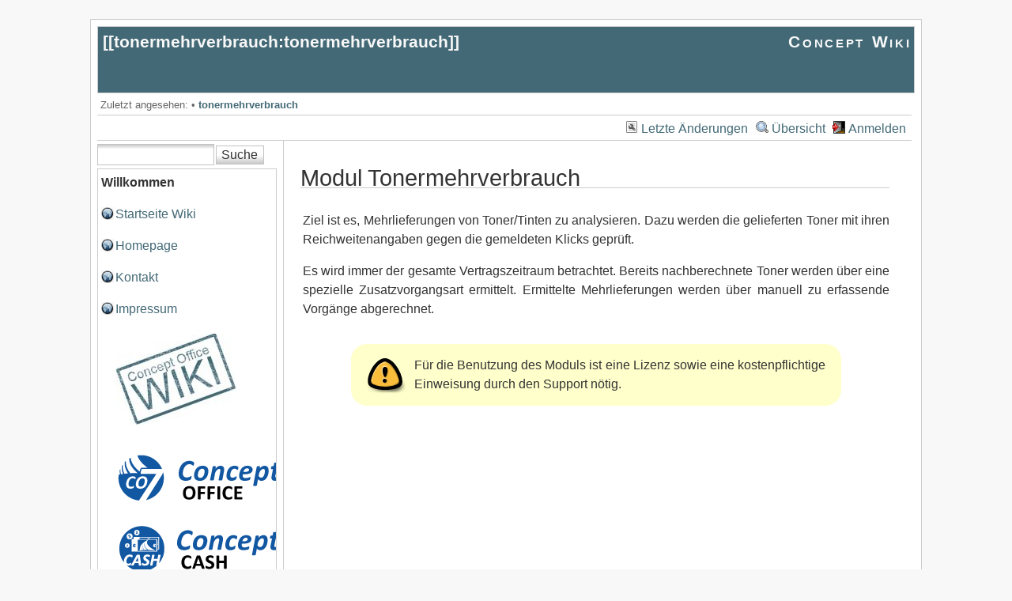

--- FILE ---
content_type: text/html; charset=utf-8
request_url: http://wiki7.software-concept.info/doku.php?id=tonermehrverbrauch:tonermehrverbrauch
body_size: 3064
content:
<!DOCTYPE html>
<html lang="de" id="document" dir="ltr">
<head prefix="og: http://ogp.me/ns# article: http://ogp.me/ns/article# fb: http://ogp.me/ns/fb# place: http://ogp.me/ns/place# book: http://ogp.me/ns/book#">
  <meta charset="utf-8" />
  <meta name="viewport" content="width=device-width, initial-scale=1"/>
  <title>
    tonermehrverbrauch:tonermehrverbrauch    [Concept Wiki]
  </title>

  <meta name="generator" content="DokuWiki"/>
<meta name="robots" content="index,follow"/>
<meta name="keywords" content="tonermehrverbrauch,tonermehrverbrauch"/>
<link rel="search" type="application/opensearchdescription+xml" href="/lib/exe/opensearch.php" title="Concept Wiki"/>
<link rel="start" href="/"/>
<link rel="contents" href="/doku.php?id=tonermehrverbrauch:tonermehrverbrauch&amp;do=index" title="Übersicht"/>
<link rel="alternate" type="application/rss+xml" title="Letzte Änderungen" href="/feed.php"/>
<link rel="alternate" type="application/rss+xml" title="Aktueller Namensraum" href="/feed.php?mode=list&amp;ns=tonermehrverbrauch"/>
<link rel="alternate" type="text/html" title="HTML Klartext" href="/doku.php?do=export_xhtml&amp;id=tonermehrverbrauch:tonermehrverbrauch"/>
<link rel="canonical" href="http://wiki7.software-concept.info/doku.php?id=tonermehrverbrauch:tonermehrverbrauch"/>
<link rel="stylesheet" type="text/css" href="/lib/exe/css.php?t=arctic&amp;tseed=a7b770b75b1145d462ca694de988d076"/>
<script type="text/javascript">/*<![CDATA[*/var NS='tonermehrverbrauch';var JSINFO = {"id":"tonermehrverbrauch:tonermehrverbrauch","namespace":"tonermehrverbrauch"};
/*!]]>*/</script>
<script type="text/javascript" charset="utf-8" src="/lib/exe/js.php?tseed=a7b770b75b1145d462ca694de988d076"></script>

  <link rel="shortcut icon" href="/lib/tpl/arctic/images/favicon.ico" />

  
</head>
<body>

<div id="skiplinks" class="skiplinks">
  <a href="#dokuwiki__content" class="skiplink">zum Inhalt springen</a>
</div>

<div id="wrapper" class='show'>
  <div class="dokuwiki">

    
    <header class="stylehead">
      <div class="header">
        <div class="pagename">
          [[<a href="/doku.php?id=tonermehrverbrauch:tonermehrverbrauch&amp;do=backlink" >tonermehrverbrauch:tonermehrverbrauch</a>]]
        </div>
        <div class="logo">
          <a href="/doku.php?id=start"  id="dokuwiki__top" accesskey="h" title="[ALT+H]">Concept Wiki</a>        </div>
      </div>

            <div class="breadcrumbs">
        <span class="bchead">Zuletzt angesehen:</span> <span class="bcsep">•</span> <span class="curid"><bdi><a href="/doku.php?id=tonermehrverbrauch:tonermehrverbrauch"  class="breadcrumbs" title="tonermehrverbrauch:tonermehrverbrauch">tonermehrverbrauch</a></bdi></span>      </div>
      
          </header>

                  <div class="bar" id="bar__top">
        <div class="bar-left">
                  </div>
        <div class="bar-right">
          <a href="/doku.php?id=tonermehrverbrauch:tonermehrverbrauch&amp;do=recent"  class="action recent" accesskey="r" rel="nofollow" title="Letzte Änderungen [R]">Letzte Änderungen</a><a href="/doku.php?id=tonermehrverbrauch:tonermehrverbrauch&amp;do=index"  class="action index" accesskey="x" rel="nofollow" title="Übersicht [X]">Übersicht</a><a href="/doku.php?id=tonermehrverbrauch:tonermehrverbrauch&amp;do=login&amp;sectok=f7b7f608b73c60cdfb62b9ff65f6f0e7"  class="action login" rel="nofollow" title="Anmelden">Anmelden</a>        </div>
    </div>
        
    
    
    
              <div class="left_sidebar">
          <form action="/doku.php?id=start" accept-charset="utf-8" class="search" id="dw__search" method="get" role="search"><div class="no"><input type="hidden" name="do" value="search" /><input type="text" id="qsearch__in" accesskey="f" name="id" class="edit" title="[F]" /><input type="submit" value="Suche" class="button" title="Suche" /><div id="qsearch__out" class="ajax_qsearch JSpopup"></div></div></form>          <aside class="main_sidebar sidebar_box">

<p>
<strong>Willkommen</strong>
</p>

<p>
<a href="https://wiki7.software-concept.info" class="urlextern" target="_self" title="https://wiki7.software-concept.info"  rel="nofollow">Startseite Wiki</a>
</p>

<p>
<a href="https://www.software-concept.de/" class="urlextern" target="_self" title="https://www.software-concept.de/"  rel="nofollow">Homepage</a>
</p>

<p>
<a href="https://www.software-concept.de/kontakt" class="urlextern" target="_self" title="https://www.software-concept.de/kontakt"  rel="nofollow">Kontakt</a>
</p>

<p>
<a href="https://www.software-concept.de/impressum" class="urlextern" target="_self" title="https://www.software-concept.de/impressum"  rel="nofollow">Impressum</a>
</p>

<p>
<a href="/doku.php?id=start" class="media" target="_self" title="start"><img src="/lib/exe/fetch.php?media=stempel.jpg" class="media" alt="" /></a><br/>

</p>

<p>
<a href="/doku.php?id=start" class="media" target="_self" title="start"><img src="/lib/exe/fetch.php?media=concept_office_7_logo_kl.png" class="media" alt="" /></a> <br/>

<a href="/doku.php?id=concept_cash:concept_cash" class="media" target="_self" title="concept_cash:concept_cash"><img src="/lib/exe/fetch.php?media=c_cash.png" class="media" alt="" /></a>  <br/>

<a href="/doku.php?id=concept_mobile:concept_mobile" class="media" target="_self" title="concept_mobile:concept_mobile"><img src="/lib/exe/fetch.php?media=co_mobile.png" class="media" alt="" /></a>  <br/>

<a href="/doku.php?id=co_portal:co_portal" class="media" target="_self" title="co_portal:co_portal"><img src="/lib/exe/fetch.php?media=co_portal.png" class="media" title="Concept Portal" alt="Concept Portal" /></a> <br/>

<a href="/doku.php?id=concept_mps:concept_mps" class="media" target="_self" title="concept_mps:concept_mps"><img src="/lib/exe/fetch.php?media=co_mps.png" class="media" alt="" /></a> <br/>

<a href="/doku.php?id=concept_edi:concept_edi" class="media" target="_self" title="concept_edi:concept_edi"><img src="/lib/exe/fetch.php?media=co_edi.png" class="media" alt="" /></a> <br/>

<a href="/doku.php?id=concept_dms:concept_dms" class="media" target="_self" title="concept_dms:concept_dms"><img src="/lib/exe/fetch.php?w=237&amp;tok=8f6ebe&amp;media=concept_dms:conceptdms_logo.png" class="media" alt="" width="237" /></a> <br/>

</p>

</aside>
        </div>
        <main class="right_page" id="dokuwiki__content" tabindex="-1">
          
<h1 class="sectionedit1" id="modul_tonermehrverbrauch">Modul Tonermehrverbrauch</h1>
<div class="level1">

<p>
Ziel ist es, Mehrlieferungen von Toner/Tinten zu analysieren. Dazu werden die gelieferten Toner mit 
ihren Reichweitenangaben gegen die gemeldeten Klicks geprüft. 
</p>

<p>
Es wird immer der gesamte Vertragszeitraum betrachtet. Bereits nachberechnete Toner werden über eine spezielle Zusatzvorgangsart ermittelt. Ermittelte Mehrlieferungen werden über manuell zu erfassende Vorgänge abgerechnet.
</p>

<p>
<p><div class="noteimportant">Für die Benutzung des Moduls ist eine Lizenz sowie eine kostenpflichtige Einweisung durch den Support nötig.
</div></p>
</p>

</div>

        </main>
      
    
      <footer class="stylefoot">
        <div class="meta">
          <div class="user">
                    </div>
          <div class="doc">
          <bdi>tonermehrverbrauch/tonermehrverbrauch.txt</bdi> · Zuletzt geändert: 2023/08/14 11:20 von <bdi>Rico Kuehn</bdi>          </div>
        </div>
      </footer>

    <div class="clearer"></div>

    
                <div class="bar" id="bar__bottom">
      <div class="bar-left">
        <a href="/doku.php?id=tonermehrverbrauch:tonermehrverbrauch&amp;do=revisions"  class="action revs" accesskey="o" rel="nofollow" title="Ältere Versionen [O]">Ältere Versionen</a>      </div>
      <div class="bar-right">
        <a href="/doku.php?id=tonermehrverbrauch:tonermehrverbrauch&amp;do=media&amp;ns=tonermehrverbrauch"  class="action media" rel="nofollow" title="Medien-Manager">Medien-Manager</a><a href="#dokuwiki__top"  class="action top" accesskey="t" rel="nofollow" title="Nach oben [T]">Nach oben</a>      </div>
    </div>
    <div class="clearer"></div>
            
    <div class="footerinc">
  <div class="license"><a href="http://creativecommons.org/licenses/by-nc-sa/3.0/" rel="license" target="_self"><img src="/lib/images/license/button/cc-by-nc-sa.png" alt="CC Attribution-Noncommercial-Share Alike 3.0 Unported" /></a></div>
  <a target="_blank" href="https://www.dokuwiki.org/dokuwiki" title="Driven by DokuWiki"><img src="/lib/tpl/arctic/images/button-dw.png" width="80" height="15" alt="Driven by DokuWiki" /></a>
  
  <a target="_blank" href="/feed.php" title="Recent changes RSS feed"><img src="/lib/tpl/arctic/images/button-rss.png" width="80" height="15" alt="Recent changes RSS feed" /></a>

  <a target="_blank" href="http://jigsaw.w3.org/css-validator/check/referer?profile=css3" title="Valid CSS"><img src="/lib/tpl/arctic/images/button-css.png" width="80" height="15" alt="Valid CSS" /></a>

  <a target="_blank" href="http://validator.w3.org/check/referer" title="Valid XHTML 1.0"><img src="/lib/tpl/arctic/images/button-xhtml.png" width="80" height="15" alt="Valid XHTML 1.0" /></a>
</div>

  </div>
</div>

<div class="no"><img src="/lib/exe/indexer.php?id=tonermehrverbrauch%3Atonermehrverbrauch&amp;1768836342" width="2" height="1" alt="" /></div>
</body>
</html>
